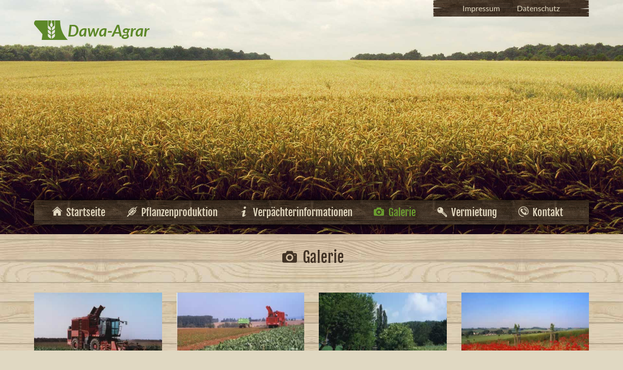

--- FILE ---
content_type: text/html;charset=utf-8
request_url: https://www.dawa-agrar.de/galerie.php
body_size: 3345
content:
<!DOCTYPE html>
<html lang="de" class="no-js">

    <head>
        <base href="https://www.dawa-agrar.de/">
    <title>Galerie - Dawa Agrar GmbH &amp; Co. KG Dahlenwarsleben</title>
<meta charset="utf-8">
<meta name="robots" content="index,follow">
<meta name="keywords" content="">
<meta name="description" content="">
<meta name="viewport" content="width=device-width, initial-scale=1.0">
<link href="../vendor/bootstrap-3.3.7-dist/css/bootstrap.css" rel="stylesheet">
<link href="../node_modules/slick-carousel/slick/slick.css" rel="stylesheet">
<link href="../node_modules/magnific-popup/dist/magnific-popup.css" rel="stylesheet">
<link href="vendor/fontelleo/css/dawa-icons.css" rel="stylesheet" type="text/css" />
<link href="dist/css/fonts.css" rel="stylesheet"> 
<link href="dist/css/style.css" rel="stylesheet">     </head>

    <body id="top" class="frontpage">

        <div id="topnav" class="container no-margin-top no-margin-bottom text-center hidden-xs clearfix">
    <nav>
            <ul class="level_1 nav nav-pills">
                    <li class="nav-impressum first ">
                                    <a href="impressum.php" title="Impressum">Impressum</a>
                            </li>
                        <li class="nav-datenschutz last ">
                                    <a href="datenschutz.php" title="Datenschutz">Datenschutz</a>
                            </li>
                </ul>
        </nav>
    <a class="logo" href="https://www.dawa-agrar.de/">Dawa-Agrar</a>
</div>

<div id="dawa-carousel" class="carousel slide hidden-xs" data-ride="carousel">
    <div class="carousel-inner" role="listbox">
        <div class="item active">
            <figure>
                <img class="responsive full-responsive" src="media/slider/slider-placeholder-1.jpg" alt="Platzhalter" width="1920" height="720" />                    
            </figure>
        </div>
        <div class="item">
            <figure>
                <img class="responsive full-responsive" src="media/slider/slider-placeholder-2.jpg" alt="Platzhalter" width="1920" height="720" />                    
            </figure>
        </div>
    </div>
</div>

<div class="container no-margin-top no-margin-bottom">
    <nav class="navbar navbar-default bg-wood-dark drop-shadow">
        <div class="navbar-header">
            <button type="button" class="navbar-toggle collapsed" data-toggle="collapse" data-target="#nav-root-collapse" aria-expanded="false">
                <span class="sr-only">Toggle navigation</span>
                <span class="icon-bar"></span>
                <span class="icon-bar"></span>
                <span class="icon-bar"></span>
            </button>
        </div>
        <div class="collapse navbar-collapse" id="nav-root-collapse">
                <ul class="level_1 nav navbar-nav">
                    <li class="nav-index first ">
                                    <a href="index.php" title="Zur Startseite"><span class="icon-home"></span> Startseite</a>
                            </li>
                        <li class="nav-pflanzenproduktion ">
                                    <a href="pflanzenproduktion.php" title="Pflanzenproduktion"><span class="icon-ingredient"></span> Pflanzenproduktion</a>
                            </li>
                        <li class="nav-verpachter-informationen ">
                                    <a href="verpachter-informationen.php" title="Verpächterinformationen"><span class="icon-info"></span> Verpächterinformationen</a>
                            </li>
                        <li class="nav-galerie active ">
                                    <a href="galerie.php" title="Galerie"><span class="icon-camera"></span> Galerie</a>
                            </li>
                        <li class="nav-vermietung ">
                                    <a href="vermietung.php" title="Vermietung"><span class="icon-key"></span> Vermietung</a>
                            </li>
                        <li class="nav-kontakt ">
                                    <a href="kontakt.php" title="Kontakt"><span class="icon-telephone"></span> Kontakt</a>
                            </li>
                        <li class="nav-impressum hiddden visible-xs-block">
                                    <a href="impressum.php" title="Impressum">Impressum</a>
                            </li>
                        <li class="nav-datenschutz last hiddden visible-xs-block">
                                    <a href="datenschutz.php" title="Datenschutz">Datenschutz</a>
                            </li>
                </ul>
            </div>
    </nav>
</div>

<div class="container hidden no-margin-top visible-xs-block" style="margin-top: 34px">
    <a class="logo"  href="https://www.dawa-agrar.de/">
        <span>Dawa-Agrar</span>
    </a>
</div>
        <div class="container no-margin-top">

            <div class="row">
                <div class="col-xs-12">
                    <h1><span class="icon-camera"></span>  Galerie</h1>
                </div>
            </div>

            <div class="row galerie">
                                    <div class="col-xs-12 col-sm-6 col-md-4 col-lg-3">
                        <figure>
                            <a href="media/galerie/dawa00.jpg">
                                <img class="responsive" src="media/galerie/thumb/dawa00.jpg" alt="DAWA Agrar Galerie Bild 1" />
                            </a>
                        </figure>
                    </div>
                                    <div class="col-xs-12 col-sm-6 col-md-4 col-lg-3">
                        <figure>
                            <a href="media/galerie/dawa01.jpg">
                                <img class="responsive" src="media/galerie/thumb/dawa01.jpg" alt="DAWA Agrar Galerie Bild 2" />
                            </a>
                        </figure>
                    </div>
                                    <div class="col-xs-12 col-sm-6 col-md-4 col-lg-3">
                        <figure>
                            <a href="media/galerie/dawa02.jpg">
                                <img class="responsive" src="media/galerie/thumb/dawa02.jpg" alt="DAWA Agrar Galerie Bild 3" />
                            </a>
                        </figure>
                    </div>
                                    <div class="col-xs-12 col-sm-6 col-md-4 col-lg-3">
                        <figure>
                            <a href="media/galerie/dawa03.jpg">
                                <img class="responsive" src="media/galerie/thumb/dawa03.jpg" alt="DAWA Agrar Galerie Bild 4" />
                            </a>
                        </figure>
                    </div>
                                    <div class="col-xs-12 col-sm-6 col-md-4 col-lg-3">
                        <figure>
                            <a href="media/galerie/dawa04.jpg">
                                <img class="responsive" src="media/galerie/thumb/dawa04.jpg" alt="DAWA Agrar Galerie Bild 5" />
                            </a>
                        </figure>
                    </div>
                                    <div class="col-xs-12 col-sm-6 col-md-4 col-lg-3">
                        <figure>
                            <a href="media/galerie/dawa05.jpg">
                                <img class="responsive" src="media/galerie/thumb/dawa05.jpg" alt="DAWA Agrar Galerie Bild 6" />
                            </a>
                        </figure>
                    </div>
                                    <div class="col-xs-12 col-sm-6 col-md-4 col-lg-3">
                        <figure>
                            <a href="media/galerie/dawa06.jpg">
                                <img class="responsive" src="media/galerie/thumb/dawa06.jpg" alt="DAWA Agrar Galerie Bild 7" />
                            </a>
                        </figure>
                    </div>
                                    <div class="col-xs-12 col-sm-6 col-md-4 col-lg-3">
                        <figure>
                            <a href="media/galerie/dawa07.jpg">
                                <img class="responsive" src="media/galerie/thumb/dawa07.jpg" alt="DAWA Agrar Galerie Bild 8" />
                            </a>
                        </figure>
                    </div>
                                    <div class="col-xs-12 col-sm-6 col-md-4 col-lg-3">
                        <figure>
                            <a href="media/galerie/dawa08.jpg">
                                <img class="responsive" src="media/galerie/thumb/dawa08.jpg" alt="DAWA Agrar Galerie Bild 9" />
                            </a>
                        </figure>
                    </div>
                                    <div class="col-xs-12 col-sm-6 col-md-4 col-lg-3">
                        <figure>
                            <a href="media/galerie/dawa09.jpg">
                                <img class="responsive" src="media/galerie/thumb/dawa09.jpg" alt="DAWA Agrar Galerie Bild 10" />
                            </a>
                        </figure>
                    </div>
                                    <div class="col-xs-12 col-sm-6 col-md-4 col-lg-3">
                        <figure>
                            <a href="media/galerie/dawa10.jpg">
                                <img class="responsive" src="media/galerie/thumb/dawa10.jpg" alt="DAWA Agrar Galerie Bild 11" />
                            </a>
                        </figure>
                    </div>
                                    <div class="col-xs-12 col-sm-6 col-md-4 col-lg-3">
                        <figure>
                            <a href="media/galerie/dawa11.jpg">
                                <img class="responsive" src="media/galerie/thumb/dawa11.jpg" alt="DAWA Agrar Galerie Bild 12" />
                            </a>
                        </figure>
                    </div>
                                    <div class="col-xs-12 col-sm-6 col-md-4 col-lg-3">
                        <figure>
                            <a href="media/galerie/dawa12.jpg">
                                <img class="responsive" src="media/galerie/thumb/dawa12.jpg" alt="DAWA Agrar Galerie Bild 13" />
                            </a>
                        </figure>
                    </div>
                                    <div class="col-xs-12 col-sm-6 col-md-4 col-lg-3">
                        <figure>
                            <a href="media/galerie/dawa13.jpg">
                                <img class="responsive" src="media/galerie/thumb/dawa13.jpg" alt="DAWA Agrar Galerie Bild 14" />
                            </a>
                        </figure>
                    </div>
                                    <div class="col-xs-12 col-sm-6 col-md-4 col-lg-3">
                        <figure>
                            <a href="media/galerie/dawa14.jpg">
                                <img class="responsive" src="media/galerie/thumb/dawa14.jpg" alt="DAWA Agrar Galerie Bild 15" />
                            </a>
                        </figure>
                    </div>
                                    <div class="col-xs-12 col-sm-6 col-md-4 col-lg-3">
                        <figure>
                            <a href="media/galerie/dawa15.jpg">
                                <img class="responsive" src="media/galerie/thumb/dawa15.jpg" alt="DAWA Agrar Galerie Bild 16" />
                            </a>
                        </figure>
                    </div>
                                    <div class="col-xs-12 col-sm-6 col-md-4 col-lg-3">
                        <figure>
                            <a href="media/galerie/dawa16.jpg">
                                <img class="responsive" src="media/galerie/thumb/dawa16.jpg" alt="DAWA Agrar Galerie Bild 17" />
                            </a>
                        </figure>
                    </div>
                                    <div class="col-xs-12 col-sm-6 col-md-4 col-lg-3">
                        <figure>
                            <a href="media/galerie/dawa17.jpg">
                                <img class="responsive" src="media/galerie/thumb/dawa17.jpg" alt="DAWA Agrar Galerie Bild 18" />
                            </a>
                        </figure>
                    </div>
                                    <div class="col-xs-12 col-sm-6 col-md-4 col-lg-3">
                        <figure>
                            <a href="media/galerie/dawa18.jpg">
                                <img class="responsive" src="media/galerie/thumb/dawa18.jpg" alt="DAWA Agrar Galerie Bild 19" />
                            </a>
                        </figure>
                    </div>
                                    <div class="col-xs-12 col-sm-6 col-md-4 col-lg-3">
                        <figure>
                            <a href="media/galerie/dawa19.jpg">
                                <img class="responsive" src="media/galerie/thumb/dawa19.jpg" alt="DAWA Agrar Galerie Bild 20" />
                            </a>
                        </figure>
                    </div>
                                    <div class="col-xs-12 col-sm-6 col-md-4 col-lg-3">
                        <figure>
                            <a href="media/galerie/dawa20.jpg">
                                <img class="responsive" src="media/galerie/thumb/dawa20.jpg" alt="DAWA Agrar Galerie Bild 21" />
                            </a>
                        </figure>
                    </div>
                                    <div class="col-xs-12 col-sm-6 col-md-4 col-lg-3">
                        <figure>
                            <a href="media/galerie/dawa21.jpg">
                                <img class="responsive" src="media/galerie/thumb/dawa21.jpg" alt="DAWA Agrar Galerie Bild 22" />
                            </a>
                        </figure>
                    </div>
                                    <div class="col-xs-12 col-sm-6 col-md-4 col-lg-3">
                        <figure>
                            <a href="media/galerie/dawa22.jpg">
                                <img class="responsive" src="media/galerie/thumb/dawa22.jpg" alt="DAWA Agrar Galerie Bild 23" />
                            </a>
                        </figure>
                    </div>
                                    <div class="col-xs-12 col-sm-6 col-md-4 col-lg-3">
                        <figure>
                            <a href="media/galerie/dawa23.jpg">
                                <img class="responsive" src="media/galerie/thumb/dawa23.jpg" alt="DAWA Agrar Galerie Bild 24" />
                            </a>
                        </figure>
                    </div>
                                    <div class="col-xs-12 col-sm-6 col-md-4 col-lg-3">
                        <figure>
                            <a href="media/galerie/dawa24.jpg">
                                <img class="responsive" src="media/galerie/thumb/dawa24.jpg" alt="DAWA Agrar Galerie Bild 25" />
                            </a>
                        </figure>
                    </div>
                                    <div class="col-xs-12 col-sm-6 col-md-4 col-lg-3">
                        <figure>
                            <a href="media/galerie/dawa25.jpg">
                                <img class="responsive" src="media/galerie/thumb/dawa25.jpg" alt="DAWA Agrar Galerie Bild 26" />
                            </a>
                        </figure>
                    </div>
                                    <div class="col-xs-12 col-sm-6 col-md-4 col-lg-3">
                        <figure>
                            <a href="media/galerie/dawa26.jpg">
                                <img class="responsive" src="media/galerie/thumb/dawa26.jpg" alt="DAWA Agrar Galerie Bild 27" />
                            </a>
                        </figure>
                    </div>
                                    <div class="col-xs-12 col-sm-6 col-md-4 col-lg-3">
                        <figure>
                            <a href="media/galerie/dawa27.jpg">
                                <img class="responsive" src="media/galerie/thumb/dawa27.jpg" alt="DAWA Agrar Galerie Bild 28" />
                            </a>
                        </figure>
                    </div>
                                    <div class="col-xs-12 col-sm-6 col-md-4 col-lg-3">
                        <figure>
                            <a href="media/galerie/dawa28.jpg">
                                <img class="responsive" src="media/galerie/thumb/dawa28.jpg" alt="DAWA Agrar Galerie Bild 29" />
                            </a>
                        </figure>
                    </div>
                                    <div class="col-xs-12 col-sm-6 col-md-4 col-lg-3">
                        <figure>
                            <a href="media/galerie/dawa29.jpg">
                                <img class="responsive" src="media/galerie/thumb/dawa29.jpg" alt="DAWA Agrar Galerie Bild 30" />
                            </a>
                        </figure>
                    </div>
                                    <div class="col-xs-12 col-sm-6 col-md-4 col-lg-3">
                        <figure>
                            <a href="media/galerie/dawa30.jpg">
                                <img class="responsive" src="media/galerie/thumb/dawa30.jpg" alt="DAWA Agrar Galerie Bild 31" />
                            </a>
                        </figure>
                    </div>
                                    <div class="col-xs-12 col-sm-6 col-md-4 col-lg-3">
                        <figure>
                            <a href="media/galerie/dawa31.jpg">
                                <img class="responsive" src="media/galerie/thumb/dawa31.jpg" alt="DAWA Agrar Galerie Bild 32" />
                            </a>
                        </figure>
                    </div>
                                    <div class="col-xs-12 col-sm-6 col-md-4 col-lg-3">
                        <figure>
                            <a href="media/galerie/dawa32.jpg">
                                <img class="responsive" src="media/galerie/thumb/dawa32.jpg" alt="DAWA Agrar Galerie Bild 33" />
                            </a>
                        </figure>
                    </div>
                                    <div class="col-xs-12 col-sm-6 col-md-4 col-lg-3">
                        <figure>
                            <a href="media/galerie/dawa33.jpg">
                                <img class="responsive" src="media/galerie/thumb/dawa33.jpg" alt="DAWA Agrar Galerie Bild 34" />
                            </a>
                        </figure>
                    </div>
                                    <div class="col-xs-12 col-sm-6 col-md-4 col-lg-3">
                        <figure>
                            <a href="media/galerie/dawa34.jpg">
                                <img class="responsive" src="media/galerie/thumb/dawa34.jpg" alt="DAWA Agrar Galerie Bild 35" />
                            </a>
                        </figure>
                    </div>
                                    <div class="col-xs-12 col-sm-6 col-md-4 col-lg-3">
                        <figure>
                            <a href="media/galerie/dawa35.jpg">
                                <img class="responsive" src="media/galerie/thumb/dawa35.jpg" alt="DAWA Agrar Galerie Bild 36" />
                            </a>
                        </figure>
                    </div>
                                    <div class="col-xs-12 col-sm-6 col-md-4 col-lg-3">
                        <figure>
                            <a href="media/galerie/dawa36.jpg">
                                <img class="responsive" src="media/galerie/thumb/dawa36.jpg" alt="DAWA Agrar Galerie Bild 37" />
                            </a>
                        </figure>
                    </div>
                                    <div class="col-xs-12 col-sm-6 col-md-4 col-lg-3">
                        <figure>
                            <a href="media/galerie/dawa37.jpg">
                                <img class="responsive" src="media/galerie/thumb/dawa37.jpg" alt="DAWA Agrar Galerie Bild 38" />
                            </a>
                        </figure>
                    </div>
                                    <div class="col-xs-12 col-sm-6 col-md-4 col-lg-3">
                        <figure>
                            <a href="media/galerie/dawa38.jpg">
                                <img class="responsive" src="media/galerie/thumb/dawa38.jpg" alt="DAWA Agrar Galerie Bild 39" />
                            </a>
                        </figure>
                    </div>
                                    <div class="col-xs-12 col-sm-6 col-md-4 col-lg-3">
                        <figure>
                            <a href="media/galerie/dawa39.jpg">
                                <img class="responsive" src="media/galerie/thumb/dawa39.jpg" alt="DAWA Agrar Galerie Bild 40" />
                            </a>
                        </figure>
                    </div>
                                    <div class="col-xs-12 col-sm-6 col-md-4 col-lg-3">
                        <figure>
                            <a href="media/galerie/dawa40.jpg">
                                <img class="responsive" src="media/galerie/thumb/dawa40.jpg" alt="DAWA Agrar Galerie Bild 41" />
                            </a>
                        </figure>
                    </div>
                                    <div class="col-xs-12 col-sm-6 col-md-4 col-lg-3">
                        <figure>
                            <a href="media/galerie/dawa41.jpg">
                                <img class="responsive" src="media/galerie/thumb/dawa41.jpg" alt="DAWA Agrar Galerie Bild 42" />
                            </a>
                        </figure>
                    </div>
                                    <div class="col-xs-12 col-sm-6 col-md-4 col-lg-3">
                        <figure>
                            <a href="media/galerie/dawa42.jpg">
                                <img class="responsive" src="media/galerie/thumb/dawa42.jpg" alt="DAWA Agrar Galerie Bild 43" />
                            </a>
                        </figure>
                    </div>
                                    <div class="col-xs-12 col-sm-6 col-md-4 col-lg-3">
                        <figure>
                            <a href="media/galerie/dawa43.jpg">
                                <img class="responsive" src="media/galerie/thumb/dawa43.jpg" alt="DAWA Agrar Galerie Bild 44" />
                            </a>
                        </figure>
                    </div>
                                    <div class="col-xs-12 col-sm-6 col-md-4 col-lg-3">
                        <figure>
                            <a href="media/galerie/dawa44.jpg">
                                <img class="responsive" src="media/galerie/thumb/dawa44.jpg" alt="DAWA Agrar Galerie Bild 45" />
                            </a>
                        </figure>
                    </div>
                                    <div class="col-xs-12 col-sm-6 col-md-4 col-lg-3">
                        <figure>
                            <a href="media/galerie/dawa45.jpg">
                                <img class="responsive" src="media/galerie/thumb/dawa45.jpg" alt="DAWA Agrar Galerie Bild 46" />
                            </a>
                        </figure>
                    </div>
                                    <div class="col-xs-12 col-sm-6 col-md-4 col-lg-3">
                        <figure>
                            <a href="media/galerie/dawa46.jpg">
                                <img class="responsive" src="media/galerie/thumb/dawa46.jpg" alt="DAWA Agrar Galerie Bild 47" />
                            </a>
                        </figure>
                    </div>
                                    <div class="col-xs-12 col-sm-6 col-md-4 col-lg-3">
                        <figure>
                            <a href="media/galerie/dawa47.jpg">
                                <img class="responsive" src="media/galerie/thumb/dawa47.jpg" alt="DAWA Agrar Galerie Bild 48" />
                            </a>
                        </figure>
                    </div>
                            </div>

        </div>

        <footer class="bg-wood-dark clearfix">
    <div class="container">
        <div class="row">
            <div class="col-xs-12 col-md-4">
                <p>
                    <strong><span class="glyphicon glyphicon-custom-dawa"></span> <em>Dawa-Agrar</em></strong>
                </p>
                <p>
                    Dawa Agrar GmbH &amp; Co. KG Dahlenwarsleben<br>
                    Am Plan 3<br>
                    39326 Niedere Börde OT Dahlenwarsleben<br><br>

                    Telefon: 03 92 02 / 59 60<br>
                    <!--Telefax: 03 92 02 / 59 639<br>-->
                    <br>
                    E-Mail: info@dawa-agrar.de
                </p>
            </div>
            <div class="col-xs-12 col-md-8">
				<p>
                   <a href="dist/images/eler-poster.pdf" target="_blank"> 
				<img class="responsive left" src="dist/images/eler.png" width="150" height="212" alt="ELER - Hier investiert Europa in die ländlichen Gebiete" />
				</p></a>
                            </div>
        </div>
    </div>
    <div class="col-xs-12 text-center impline">
        &copy; Copyright 2015 Dawa-Agrar GmbH &amp; Co. KG Dahlenwarsleben
    </div>
</footer>
        <!--<script src="dist/js/modernizr.custom.83042.js"></script>-->   
<!--<script src="https://code.jquery.com/jquery-2.1.4.min.js"></script>-->
<!--<script src="https://maxcdn.bootstrapcdn.com/bootstrap/3.3.5/js/bootstrap.min.js"></script>-->
<!--<script src="//cdn.jsdelivr.net/jquery.slick/1.5.7/slick.min.js"></script>-->
<!--<script src="https://cdnjs.cloudflare.com/ajax/libs/magnific-popup.js/1.1.0/jquery.magnific-popup.min.js"></script>-->
<script src="dist/js/app.js"></script>
<script>
    $(document).ready(function () {

        $('.ce_accordion').easyAccordion();

        function initScaledImages() {
            $('img.cover-image-parent').each(function (index, obj) {
                $(this).coverImage($(this).parent());
            });
            $('.cover-image').each(function (index, obj) {
                $(this).coverImage($(this).find('img'.first()));
            });
        }

        $('.slick-gallery:not(.full-width)').slick({
            autoplay: true,
            autoplaySpeed: 2000,
            arrows: false,
            dots: false,
            infinite: true,
            speed: 450,
            slidesToShow: 4,
            slidesToScroll: 4,
            adaptiveHeight: true,
            pauseOnHover: true,
            responsive: [
                {
                    breakpoint: 360,
                    settings: {
                        slidesToShow: 1,
                        slidesToScroll: 1
                    }
                },
                {
                    breakpoint: 720,
                    settings: {
                        slidesToShow: 2,
                        slidesToScroll: 2
                    }
                },
                {
                    breakpoint: 1024,
                    settings: {
                        slidesToShow: 3,
                        slidesToScroll: 3
                    }
                },
                {
                    breakpoint: 1200,
                    settings: {
                        slidesToShow: 4,
                        slidesToScroll: 4
                    }
                }
            ]
        });

        $('.slick-gallery.full-width').slick({
            autoplay: true,
            autoplaySpeed: 2000,
            arrows: false,
            dots: false,
            infinite: true,
            speed: 300,
            slidesToShow: 6,
            slidesToScroll: 1,
            adaptiveHeight: true,
            pauseOnHover: true,
            responsive: [
                {
                    breakpoint: 360,
                    settings: {
                        slidesToShow: 1
                    }
                },
                {
                    breakpoint: 720,
                    settings: {
                        slidesToShow: 2
                    }
                },
                {
                    breakpoint: 1024,
                    settings: {
                        slidesToShow: 3
                    }
                },
                {
                    breakpoint: 1200,
                    settings: {
                        slidesToShow: 4
                    }
                }
            ]
        });

        $('.galerie').magnificPopup({
            delegate: 'a[href$=".jpg"]',
            type: 'image',
            gallery: {
                enabled: true,
                navigateByImgClick: true,
                tPrev: 'Vorheriges (link Pfeiltaste)',
                tNext: 'Nächtes (rechte Pfeiltaste)',
                tCounter: 'Bild %curr% von %total%'
            }
        });

    });
</script>
    </body>
</html>

--- FILE ---
content_type: text/css; charset=utf-8
request_url: https://www.dawa-agrar.de/vendor/fontelleo/css/dawa-icons.css
body_size: 818
content:
@font-face {
  font-family: 'dawa-icons';
  src: url('../font/dawa-icons.eot?310375');
  src: url('../font/dawa-icons.eot?310375#iefix') format('embedded-opentype'),
       url('../font/dawa-icons.woff?310375') format('woff'),
       url('../font/dawa-icons.ttf?310375') format('truetype'),
       url('../font/dawa-icons.svg?310375#dawa-icons') format('svg');
  font-weight: normal;
  font-style: normal;
}
/* Chrome hack: SVG is rendered more smooth in Windozze. 100% magic, uncomment if you need it. */
/* Note, that will break hinting! In other OS-es font will be not as sharp as it could be */
/*
@media screen and (-webkit-min-device-pixel-ratio:0) {
  @font-face {
    font-family: 'dawa-icons';
    src: url('../font/dawa-icons.svg?310375#dawa-icons') format('svg');
  }
}
*/
 
 [class^="icon-"]:before, [class*=" icon-"]:before {
  font-family: "dawa-icons";
  font-style: normal;
  font-weight: normal;
  speak: none;
 
  display: inline-block;
  text-decoration: inherit;
  width: 1em;
  margin-right: .2em;
  text-align: center;
  /* opacity: .8; */
 
  /* For safety - reset parent styles, that can break glyph codes*/
  font-variant: normal;
  text-transform: none;
 
  /* fix buttons height, for twitter bootstrap */
  line-height: 1em;
 
  /* Animation center compensation - margins should be symmetric */
  /* remove if not needed */
  margin-left: .2em;
 
  /* you can be more comfortable with increased icons size */
  /* font-size: 120%; */
 
  /* Font smoothing. That was taken from TWBS */
  -webkit-font-smoothing: antialiased;
  -moz-osx-font-smoothing: grayscale;
 
  /* Uncomment for 3D effect */
  /* text-shadow: 1px 1px 1px rgba(127, 127, 127, 0.3); */
}
 
.icon-camera:before { content: '\e800'; } /* '?' */
.icon-info:before { content: '\e801'; } /* '?' */
.icon-ingredient:before { content: '\e802'; top: -2px;} /* '?' */
.icon-key:before { content: '\e803'; } /* '?' */
.icon-link:before { content: '\e804'; } /* '?' */
.icon-telephone:before { content: '\e805'; } /* '?' */
.icon-home:before { content: '\e806'; /* vertical-align: middle; *//* position: relative; *//* top: -3px; */} /* '?' */

--- FILE ---
content_type: text/css; charset=utf-8
request_url: https://www.dawa-agrar.de/dist/css/style.css
body_size: 3355
content:
.clearfix::after{content:"";display:block;clear:both;visibility:hidden;height:0px}.fg-white{color:#fff}.bg-white{background-color:#fff}.fg-black{color:#000}.bg-black{background-color:#000}.fg-dawa-green,.nav>.active>a,.nav>.active>a:focus,.nav>.active>a:hover,a.logo{color:#5d8829}.bg-dawa-green{background-color:#5d8829}.bg-wood-dark{background:#413326 url("../images/bg-primary.jpg") 50% 0%;color:rgba(235,225,195,0.8)}span.bg-wood-dark,h2.bg-wood-dark{display:inline-block;line-height:43px;position:relative}span.bg-wood-dark.with-endings,h2.bg-wood-dark.with-endings{margin-left:40px;margin-right:40px}span.bg-wood-dark.with-endings:before,span.bg-wood-dark.with-endings:after,h2.bg-wood-dark.with-endings:before,h2.bg-wood-dark.with-endings:after{content:"";display:block;width:40px;background:url("../images/bg-primary-ends.png") repeat-y;position:absolute;top:0;bottom:0}span.bg-wood-dark.with-endings:before,h2.bg-wood-dark.with-endings:before{left:-40px;background-position:0 0}span.bg-wood-dark.with-endings:after,h2.bg-wood-dark.with-endings:after{right:-40px;background-position:100% 0}.bg-wood-light,body{background:#e0d8c2 url("../images/bg-secondary.jpg") 50% 0%}.bg-leinen,.form-control{background:#e0d8c2 url("../images/bg-leinen.jpg") 50% 0%}.navbar{border:0;border-radius:0}@media (min-width: 768px){.navbar{margin-top:-70px}}.nav>li>a{color:#e0d6be;background-color:transparent;transition:color 800ms}.nav>li>a:focus,.nav>li>a:hover{color:#fff;background-color:transparent;transition-duration:400ms}.navbar-default .navbar-nav{font-family:'Fjalla One'}.navbar-default .navbar-nav>li>a{color:#e0d6be}.navbar-default .navbar-nav>li>a:focus,.navbar-default .navbar-nav>li>a:hover{color:#fff}.navbar-default .navbar-nav>.active>a{color:#6a9c2f;background-color:transparent}.navbar-default .navbar-nav>.active>a:focus,.navbar-default .navbar-nav>.active>a:hover{background-color:transparent;color:#6a9c2f}.navbar-default .navbar-form,.navbar-default .navbar-collapse{border-color:transparent}@media (min-width: 768px){.navbar-default .navbar-nav{font-size:21px;font-size:1.3125rem;line-height:30px;line-height:1.875rem}.navbar-nav{text-align:center}.navbar-nav>li{float:none;display:inline-block}.navbar-nav>li>a{line-height:50px;padding:0 18px}}.btn{color:#413225;padding-left:32px;padding-right:32px}.btn:focus,.btn:hover{color:#413225}a.btn{font-size:16px;font-size:1rem;line-height:40px;line-height:2.5rem;font-family:'Fjalla One';border-radius:12px}.btn-default{background-color:#cfbc84;border-color:#cfbc84;color:#413225;transition:all 400ms}.btn-default:focus,.btn-default:hover{color:#413225;background-color:#d6c696;border-color:#d6c696}.btn-primary{background-color:#5d8829;border-color:#5d8829;color:#f5f1e3;transition:all 400ms}.btn-primary:focus,.btn-primary:hover{color:#f5f1e3;background-color:#6a9c2f;border-color:#6a9c2f}.form-control{border-radius:9px;color:#000;transition:all 400ms;height:40px}.form-control::input-placeholder{color:rgba(28,33,19,0.8)}.form-control::-webkit-input-placeholder{color:rgba(28,33,19,0.8)}.form-control::-moz-placeholder{color:rgba(28,33,19,0.8);opacity:1}.form-control:-moz-placeholder{color:rgba(28,33,19,0.8);opacity:1}.form-control:-ms-input-placeholder{color:rgba(28,33,19,0.8)}.form-control:focus{border-color:#000}.container{margin-top:48px;margin-bottom:48px}.col-xs-1.large-padding,.col-sm-1.large-padding,.col-md-1.large-padding,.col-lg-1.large-padding{padding:0 42px}@media screen and (min-width: 780px){.col-xs-1.large-padding,.col-sm-1.large-padding,.col-md-1.large-padding,.col-lg-1.large-padding{padding:23px 60px}}.col-xs-2.large-padding,.col-sm-2.large-padding,.col-md-2.large-padding,.col-lg-2.large-padding{padding:0 42px}@media screen and (min-width: 780px){.col-xs-2.large-padding,.col-sm-2.large-padding,.col-md-2.large-padding,.col-lg-2.large-padding{padding:23px 60px}}.col-xs-3.large-padding,.col-sm-3.large-padding,.col-md-3.large-padding,.col-lg-3.large-padding{padding:0 42px}@media screen and (min-width: 780px){.col-xs-3.large-padding,.col-sm-3.large-padding,.col-md-3.large-padding,.col-lg-3.large-padding{padding:23px 60px}}.col-xs-4.large-padding,.col-sm-4.large-padding,.col-md-4.large-padding,.col-lg-4.large-padding{padding:0 42px}@media screen and (min-width: 780px){.col-xs-4.large-padding,.col-sm-4.large-padding,.col-md-4.large-padding,.col-lg-4.large-padding{padding:23px 60px}}.col-xs-5.large-padding,.col-sm-5.large-padding,.col-md-5.large-padding,.col-lg-5.large-padding{padding:0 42px}@media screen and (min-width: 780px){.col-xs-5.large-padding,.col-sm-5.large-padding,.col-md-5.large-padding,.col-lg-5.large-padding{padding:23px 60px}}.col-xs-6.large-padding,.col-sm-6.large-padding,.col-md-6.large-padding,.col-lg-6.large-padding{padding:0 42px}@media screen and (min-width: 780px){.col-xs-6.large-padding,.col-sm-6.large-padding,.col-md-6.large-padding,.col-lg-6.large-padding{padding:23px 60px}}.col-xs-7.large-padding,.col-sm-7.large-padding,.col-md-7.large-padding,.col-lg-7.large-padding{padding:0 42px}@media screen and (min-width: 780px){.col-xs-7.large-padding,.col-sm-7.large-padding,.col-md-7.large-padding,.col-lg-7.large-padding{padding:23px 60px}}.col-xs-8.large-padding,.col-sm-8.large-padding,.col-md-8.large-padding,.col-lg-8.large-padding{padding:0 42px}@media screen and (min-width: 780px){.col-xs-8.large-padding,.col-sm-8.large-padding,.col-md-8.large-padding,.col-lg-8.large-padding{padding:23px 60px}}.col-xs-9.large-padding,.col-sm-9.large-padding,.col-md-9.large-padding,.col-lg-9.large-padding{padding:0 42px}@media screen and (min-width: 780px){.col-xs-9.large-padding,.col-sm-9.large-padding,.col-md-9.large-padding,.col-lg-9.large-padding{padding:23px 60px}}.col-xs-10.large-padding,.col-sm-10.large-padding,.col-md-10.large-padding,.col-lg-10.large-padding{padding:0 42px}@media screen and (min-width: 780px){.col-xs-10.large-padding,.col-sm-10.large-padding,.col-md-10.large-padding,.col-lg-10.large-padding{padding:23px 60px}}.col-xs-11.large-padding,.col-sm-11.large-padding,.col-md-11.large-padding,.col-lg-11.large-padding{padding:0 42px}@media screen and (min-width: 780px){.col-xs-11.large-padding,.col-sm-11.large-padding,.col-md-11.large-padding,.col-lg-11.large-padding{padding:23px 60px}}.col-xs-12.large-padding,.col-sm-12.large-padding,.col-md-12.large-padding,.col-lg-12.large-padding{padding:0 42px}@media screen and (min-width: 780px){.col-xs-12.large-padding,.col-sm-12.large-padding,.col-md-12.large-padding,.col-lg-12.large-padding{padding:23px 60px}}/*! 
    Created on : xx.xx.2015, xx:xx:00
    Author     : Maik Lampe <ml@easy-mediaa.com>
    Description: easy-mediaa skeleton style
*/html{font-size:100%;line-height:1em}body{color:#413225;font-family:Lato,sans-serif;font-size:16px;font-size:1rem;line-height:24px;line-height:1.5rem;min-width:320px}h1,.h1,h2,.h2{font-family:'Fjalla One'}h1,.h1{font-size:30px;font-size:1.875rem;line-height:32px;line-height:2rem;margin-top:32px;margin-bottom:32px;margin-top:2rem;margin-bottom:2rem}h2,.h2{font-size:24px;font-size:1.5rem;line-height:32px;line-height:2rem;margin-top:32px;margin-bottom:32px;margin-top:2rem;margin-bottom:2rem}p{font-size:16px;font-size:1rem;line-height:24px;line-height:1.5rem;margin-top:24px;margin-bottom:24px;margin-top:1.5rem;margin-bottom:1.5rem}p.teaser{font-family:'Fjalla One';font-size:24px;font-size:1.5rem;line-height:32px;line-height:2rem}label{display:none}figure{margin-top:24px;margin-bottom:24px}figure.float_right{margin-left:10px}figure.float_left{margin-right:10px}figure figcaption{font-size:16px;font-size:1rem;line-height:24px;line-height:1.5rem}footer{padding-top:24px;padding-bottom:24px}footer strong{font-size:18px;font-size:1.125rem;line-height:24px;line-height:1.5rem;font-family:'Fjalla One', sans-serif}footer a{color:#fff}footer a:hover{color:#fff;text-decoration:underline}@media screen and (min-width: 840px) and (max-width: 991px){footer .row:first-child>div:first-child strong{display:block;transform:translateX(-46px)}}@media screen and (min-width: 1064px) and (max-width: 1199px){footer .row:first-child>div:first-child strong{display:block;transform:translateX(-46px)}}@media screen and (min-width: 1260px){footer .row:first-child>div:first-child strong{display:block;transform:translateX(-46px)}}.impline{background-color:rgba(29,22,14,0.77);margin-top:48px;padding-top:12px;padding-bottom:24px}a.logo{font-size:33px;font-size:2.0625rem;line-height:40px;line-height:2.5rem;text-decoration:none}a.logo:before{content:url("../images/logo-dawa.png");float:left}.svg a.logo:before{content:url("../images/logo-dawa.svg")}a.logo img{float:left;display:block !important}#topnav{position:relative}#topnav nav{background:url("../images/search-bg.png") no-repeat 0 50%;position:absolute;z-index:10;right:15px;width:320px;height:34px}#topnav nav ul{line-height:34px}#topnav nav .nav-pills>li{float:none}#topnav nav .nav-pills>li,#topnav nav .nav-pills>li>a{display:inline}#topnav nav .nav-pills>li:hover,#topnav nav .nav-pills>li>a:hover{color:#fff}#topnav nav .nav-pills>li.active a,#topnav nav .nav-pills>li.active span{background-color:transparent}#topnav .logo{position:absolute;left:15px;top:42px;z-index:10}#captcha{display:inline;vertical-align:middle}#new-captcha-link{display:none;margin-left:16px}.js #new-captcha-link{display:inline}.drop-shadow,.form-control{box-shadow:0px 0px 16px 0px black;-webkit-box-shadow:0px 0px 16px 0px black}.drop-large-shadow,.form-control:focus,footer{box-shadow:0px 0px 48px rgba(0,0,0,0.5);-webkit-box-shadow:0px 0px 48px rgba(0,0,0,0.5)}.special-preview{position:relative}.special-preview *{cursor:help}.special-preview h3{font-size:22px;font-size:1.375rem;line-height:54px;line-height:3.375rem;position:absolute;left:40px;right:40px;top:0px;padding-left:34px;z-index:9}.special-preview figure{position:relative;overflow:hidden}.special-preview figcaption{background-color:rgba(91,84,74,0.8);position:absolute;left:0px;top:0px;right:0;bottom:0;padding:70px 15px 0;opacity:0;transition:all 900ms}.special-preview:hover figcaption{opacity:1;transition-duration:500ms}.glyphicon-custom-dawa::before{position:relative;top:-1px;content:url("../images/icon-dawa.png");vertical-align:middle;margin-right:5px}.svg .glyphicon-custom-dawa::before{content:url("../images/icon-dawa.svg")}#google-map{height:400px}.block,#topnav nav,.block-center,img.center,figure.responsive img,img.responsive,figure.full-responsive img,img.full-responsive,.slick-gallery figure img,.slick-gallery figure figcaption,.no-js .slick-gallery>*,.no-js .slick-gallery img{display:block}.block-center,img.center{margin-left:auto;margin-right:auto}.clear,.clear-both,hr{clear:both}.clear-right{clear:right}.clear-left{clear:left}.text-center,h1,.h1,h2,.h2,.slick-gallery figure figcaption{text-align:center}.text-left{text-align:left}.text-right{text-align:right}.text-justify{text-align:justify;-webkit-word-break:break-word;-moz-word-break:break-word;-ms-word-break:break-word;word-break:break-word;-webkit-hyphens:auto;-moz-hyphens:auto;-ms-hyphens:auto;hyphens:auto}.uppercase{text-transform:uppercase}.lowercase{text-transform:lowercase}.italic,a.logo{font-style:italic}.ultra-bold{font-weight:900}.extra-bold{font-weight:800}.bold,a.logo{font-weight:700}.semi-bold{font-weight:600}.medium{font-weight:500}.normal{font-weight:400}.light{font-weight:300}.thin{font-weight:200}.ultra-thin{font-weight:100}figure.responsive img,img.responsive,figure.full-responsive img,img.full-responsive{height:auto}figure.responsive img,img.responsive{max-width:100%}figure.full-responsive img,img.full-responsive{width:100%}img.circle{border-radius:50%}.no-border{border-width:0}.no-border-top{border-top-width:0}.no-border-right{border-right-width:0}.no-border-bottom{border-bottom-width:0}.no-border-left{border-left-width:0}.no-margin,#dawa-carousel figure,.slick-gallery figure,.slick-gallery figure img,.no-js .slick-gallery img{margin:0}.no-margin-top,footer .container{margin-top:0}.no-margin-right,.bg-leinen.row,.row.form-control{margin-right:0}.no-margin-bottom,footer .container{margin-bottom:0}.no-margin-left,.bg-leinen.row,.row.form-control{margin-left:0}.no-padding{padding:0}.no-padding-top{padding-top:0}.no-padding-right,#google-map-wrapper{padding-right:0}.no-padding-bottom{padding-bottom:0}.no-padding-left,#google-map-wrapper{padding-left:0}.no-transform{text-transform:none}.no-strong,strong.no-strong{font-weight:inherit}.need-svg,.need-js{display:none}html.js .need-js{display:block}html.svg .svg-fallback{display:none}html.svg .need-svg{display:block}.slick-gallery figure{padding-left:12px;padding-right:12px}.slick-gallery figure img{width:100%;height:auto}.slick-gallery figure figcaption{width:100%;margin-top:24px}.no-js .slick-gallery{overflow:hidden}.no-js .slick-gallery>*{float:left;width:20%}.no-js .slick-gallery figure{margin-bottom:24px}.no-js .slick-gallery img{width:100%;height:auto}.no-js .slick-gallery figcaption{margin-top:0px}.icon-home,.icon-camera,.icon-info,.icon-ingredient,.icon-key,.icon-link,.icon-telephone{position:relative}.icon-key{top:-1px}.icon-link,.icon-telephone,.icon-camera,.icon-info,.icon-ingredient{top:-2px}.icon-home{top:-3px}@media (min-width: 768px) and (max-width: 991px){.galerie .col-sm-6:nth-child(2n+1){clear:left}}@media (min-width: 992px) and (max-width: 1199px){.galerie .col-md-4:nth-child(3n+1){clear:left}}@media (min-width: 1200px){.galerie .col-lg-3:nth-child(4n+1){clear:left}}
/*# sourceMappingURL=style.css.map */


--- FILE ---
content_type: image/svg+xml
request_url: https://www.dawa-agrar.de/dist/images/logo-dawa.svg
body_size: 810
content:
<?xml version="1.0" encoding="utf-8"?>
<!-- Generator: Adobe Illustrator 16.0.0, SVG Export Plug-In . SVG Version: 6.00 Build 0)  -->
<svg version="1.2" baseProfile="tiny" id="Ebene_1" xmlns="http://www.w3.org/2000/svg" xmlns:xlink="http://www.w3.org/1999/xlink"
	 x="0px" y="0px" width="68.805px" height="40px" viewBox="0 0 68.805 40" xml:space="preserve">
<path fill="#5d8829" d="M68.805,39.958C58.039,28.945,53.023,15.563,53.247,0.025L42.703,0.019l0.008,14.935
	c-0.108,2.02-2.662,4.119-6.416,5.816l-0.067-3.572c0.081-2.509,1.738-3.904,3.874-5.18c1.154-0.309,1.459-1.84,1.567-2.12
	l0.021-9.88l-5.707-0.001L35.968,3.76c0.116,0.645,0.356,1.266,0.83,1.836c2.236,2.653,1.636,6.852-1.362,8.135
	c-3.417-1.658-3.088-6.085-1.334-8.028c0.479-0.599,0.74-1.265,0.82-1.984l0.004-3.704l-5.728-0.002l-0.008,9.886
	c0.107,0.28,0.41,1.812,1.569,2.12c2.131,1.275,3.788,2.671,3.869,5.18l-0.066,3.572c-3.755-1.697-6.307-3.796-6.413-5.816
	l0.004-14.941L3.114,0C0.076,1.333-1.201,7.008,1.409,9.438l15.805,18.737L15.53,40L68.805,39.958L68.805,39.958z M34.629,25.59
	l-0.066,3.572c-3.755-1.696-6.307-3.797-6.413-5.814l-0.053-4.436C31.358,20.765,34.515,22.101,34.629,25.59L34.629,25.59z
	 M34.629,33.827l-0.066,3.571c-3.755-1.696-6.307-3.796-6.413-5.816l-0.053-4.434C31.358,29,34.515,30.334,34.629,33.827
	L34.629,33.827z M42.763,18.913l-0.052,4.436c-0.108,2.017-2.662,4.118-6.416,5.814v-0.065l-0.063,0.029l-0.064-3.57
	c0.116-3.492,3.273-4.826,6.533-6.68v0.071L42.763,18.913L42.763,18.913z M42.763,27.148l-0.052,4.434
	c-0.042,0.766-0.436,1.542-1.109,2.302c-1.097,1.275-2.988,2.512-5.369,3.587l-0.064-3.57c0.044-1.322,0.526-2.333,1.281-3.182
	C38.688,29.286,40.702,28.318,42.763,27.148L42.763,27.148z"/>
</svg>


--- FILE ---
content_type: image/svg+xml
request_url: https://www.dawa-agrar.de/dist/images/icon-dawa.svg
body_size: 785
content:
<?xml version="1.0" encoding="utf-8"?>
<!-- Generator: Adobe Illustrator 16.0.0, SVG Export Plug-In . SVG Version: 6.00 Build 0)  -->
<svg version="1.2" baseProfile="tiny" id="Ebene_1" xmlns="http://www.w3.org/2000/svg" xmlns:xlink="http://www.w3.org/1999/xlink"
	 x="0px" y="0px" width="38px" height="22.092px" viewBox="0 0 38 22.092" xml:space="preserve">
<path fill="#C4B99F" d="M38,22.068c-5.945-6.082-8.716-13.473-8.592-22.055L23.584,0.01l0.004,8.249
	c-0.06,1.116-1.47,2.275-3.543,3.212l-0.037-1.973c0.045-1.386,0.96-2.156,2.14-2.861c0.637-0.17,0.806-1.016,0.865-1.171
	l0.012-5.457l-3.152,0l-0.008,2.067c0.064,0.356,0.197,0.699,0.458,1.014c1.235,1.465,0.904,3.784-0.752,4.493
	c-1.888-0.916-1.706-3.361-0.737-4.434c0.265-0.331,0.409-0.698,0.453-1.096l0.002-2.046l-3.163-0.001l-0.004,5.46
	c0.059,0.155,0.227,1,0.867,1.171c1.177,0.705,2.092,1.475,2.137,2.861l-0.037,1.973c-2.074-0.938-3.483-2.097-3.542-3.212
	l0.002-8.252L1.72,0C0.042,0.736-0.664,3.871,0.778,5.212l8.729,10.348l-0.93,6.531L38,22.068L38,22.068z M19.125,14.133
	l-0.037,1.973c-2.074-0.937-3.483-2.097-3.542-3.211l-0.029-2.45C17.319,11.468,19.062,12.206,19.125,14.133L19.125,14.133z
	 M19.125,18.683l-0.037,1.972c-2.074-0.937-3.483-2.097-3.542-3.212l-0.029-2.449C17.319,16.017,19.062,16.753,19.125,18.683
	L19.125,18.683z M23.618,10.445l-0.029,2.45c-0.06,1.114-1.47,2.274-3.543,3.211V16.07l-0.035,0.016l-0.036-1.972
	c0.064-1.929,1.808-2.666,3.608-3.689v0.039L23.618,10.445L23.618,10.445z M23.618,14.994l-0.029,2.449
	c-0.023,0.423-0.241,0.852-0.613,1.271c-0.606,0.704-1.65,1.387-2.965,1.981l-0.036-1.972c0.024-0.73,0.291-1.289,0.708-1.757
	C21.367,16.174,22.479,15.64,23.618,14.994L23.618,14.994z"/>
</svg>
